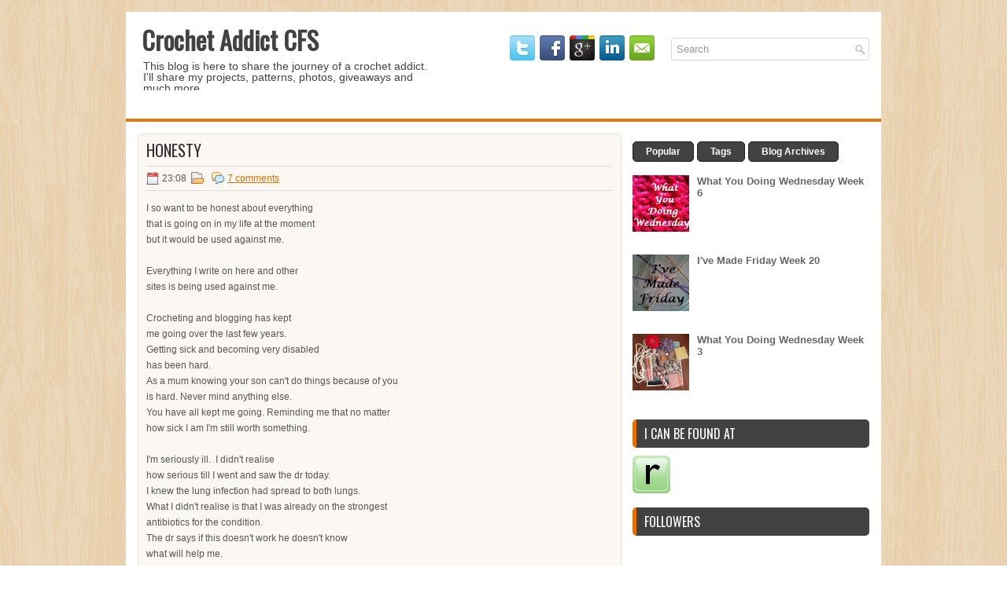

--- FILE ---
content_type: text/html; charset=UTF-8
request_url: https://crochetaddictcfs.blogspot.com/b/stats?style=BLACK_TRANSPARENT&timeRange=ALL_TIME&token=APq4FmDRXexoRuzKM33WypsEmIhIONetWkfhxlaDX2yPuqtEZ3JUxQASOthlL5NKFWPqAkns6juzMcXJrkPpWtel4Uz9xgVqFQ
body_size: -17
content:
{"total":715706,"sparklineOptions":{"backgroundColor":{"fillOpacity":0.1,"fill":"#000000"},"series":[{"areaOpacity":0.3,"color":"#202020"}]},"sparklineData":[[0,11],[1,3],[2,9],[3,12],[4,11],[5,11],[6,11],[7,12],[8,10],[9,14],[10,12],[11,20],[12,22],[13,32],[14,33],[15,33],[16,20],[17,64],[18,76],[19,36],[20,10],[21,12],[22,13],[23,9],[24,12],[25,66],[26,21],[27,22],[28,16],[29,99]],"nextTickMs":57142}

--- FILE ---
content_type: text/html; charset=utf-8
request_url: https://www.google.com/recaptcha/api2/aframe
body_size: 266
content:
<!DOCTYPE HTML><html><head><meta http-equiv="content-type" content="text/html; charset=UTF-8"></head><body><script nonce="AUCpgrMAuMhhmgmLeAgFjg">/** Anti-fraud and anti-abuse applications only. See google.com/recaptcha */ try{var clients={'sodar':'https://pagead2.googlesyndication.com/pagead/sodar?'};window.addEventListener("message",function(a){try{if(a.source===window.parent){var b=JSON.parse(a.data);var c=clients[b['id']];if(c){var d=document.createElement('img');d.src=c+b['params']+'&rc='+(localStorage.getItem("rc::a")?sessionStorage.getItem("rc::b"):"");window.document.body.appendChild(d);sessionStorage.setItem("rc::e",parseInt(sessionStorage.getItem("rc::e")||0)+1);localStorage.setItem("rc::h",'1769372235470');}}}catch(b){}});window.parent.postMessage("_grecaptcha_ready", "*");}catch(b){}</script></body></html>